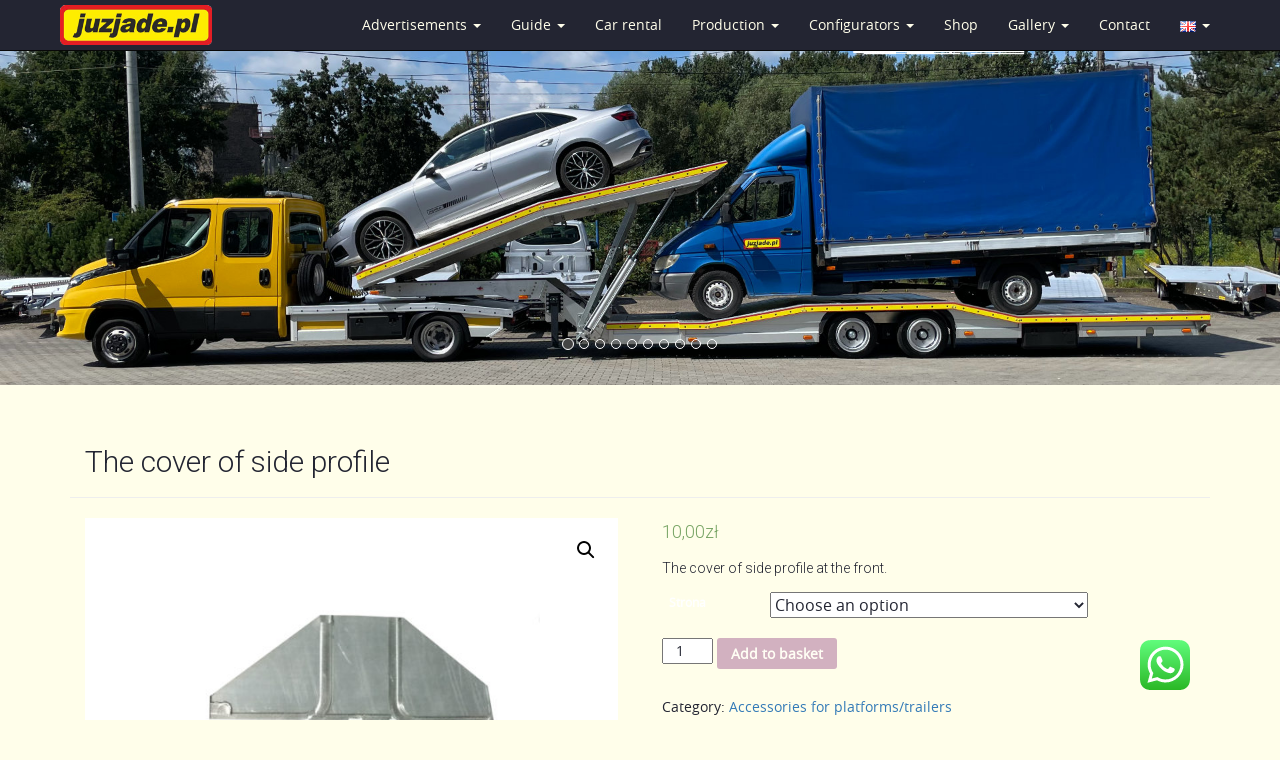

--- FILE ---
content_type: text/html; charset=UTF-8
request_url: https://www.wypozyczalnia-autolawet.pl/en/produkt/the-cover-of-side-profile/
body_size: 19141
content:
<!-- Templatka wyglądu pojedyczego wpisu na blogu-->

<style>
@media (max-width: 991px) {
img {
    max-width: 80%;
    height: auto;
}

}

</style>



<!--Pobranie nagłówka-->

<!-- Templatka wyglądu nagłówka-->

<!DOCTYPE html>
<html>
  <head>
<meta charset="utf-8">
<meta name="viewport" content="width=device-width, initial-scale=1.0">
<meta name="Keywords" content="najazdy aluminiowe, najazd aluminiowy, stacja diagnostyczna, przyczepy aluminiowe, przyczepa aluminiowa, naczepa, naczepa aluminiowa, naczepy aluminiowe, przyczepa, naczepy, zabudowy aluminiowe, zabudowa aluminiowa, zabudowy aluminiowe autolawet, zabudowa aluminiowa autolawet, zabudowy aluminiowe lawet, zabudowa aluminiowa lawet, pomoc drogowa, wypożyczalnia autolawet, przyczep, laweta, samochodów, busów, samochody dostawcze plandeki, meblowozy, pojazd specjalny, pomoc drogowa, holowanie, przewóz pojazdów, transport wózków widłowych, podnośników, wózek widłowy, lohra, zestaw na 3 samochody, autolaweta z przyczepą, asistance, assistance, ADAC, abschlep, abschlepdienst, rent a car, vermeitung, warsztat samochodowy, mechanik, naprawa samochodów, diagnostyka, elektromechanika, auto naprawa, blacharstwo, lakiernictwo, vw t4, vw t5,Specjalizacja vw audi seat skoda, grupa vag, silniki, skrzynie biegów, uszkodzone turbo, uszkodzone sprzęgło, głowica, produkcja najazdów, zabudowy, autonadwozia, skrzynia ladunkowa produkcja, dołożenie osi, dodatkowa oś, nadwozie autolawety, rama, pneumatyczne zawieszenie, poduszki pneumatyczne, Rybnik, Żory, Racibórz, Knurów, Jastrzębie, Wodzisław, Katowice, Śląsk, Gliwice, Radlin "/> 
<meta name="Description" content="wypozyczalnia autolawet, mechanika, diagnostyka, warsztat, autopomoc, auto pomoc, zabudowa autolawet, autolawety, podnośnik, holowanie, przewóz, zabudowy aluminiowe, spedycja, stacja diagnostyczna"/>

<meta name="robots" content="index,follow" />
<meta name="Language" content="pl">
<meta name="Distribution" content="Global">
<meta name="Robots" content="index,follow">
<meta name="Revisit-after" content="1 days">	

    <title>juzjade.pl - pomoc drogowa rybnik, wypożyczalnia autolawet rybnik, zabudowy aluminiowe, najazdy aluminiowe, autopomoc, przyczepy, lawety, warsztat,
	wypożyczalnia samochodów używanych, dostawczych, samochody dostawcze, pomoc drogowa, holowanie, transport, warsztat samochodowy,
	diagnostyka, autonaprawa, samochód zastępczy Rybnik, Żory, Racibórz, Knurów, Jastrzębie, Wodzisław, Katowice, Śląsk, Gliwice</title>

    <meta name='robots' content='max-image-preview:large' />
<link rel="alternate" href="https://www.wypozyczalnia-autolawet.pl/pl/produkt/zaslepka-profila-bocznego/" hreflang="pl" />
<link rel="alternate" href="https://www.wypozyczalnia-autolawet.pl/de/produkt/stecker-profilseite/" hreflang="de" />
<link rel="alternate" href="https://www.wypozyczalnia-autolawet.pl/en/produkt/the-cover-of-side-profile/" hreflang="en" />
<link rel='dns-prefetch' href='//maxcdn.bootstrapcdn.com' />
<link rel='dns-prefetch' href='//cdnjs.cloudflare.com' />
<link rel='dns-prefetch' href='//s.w.org' />
		<!-- This site uses the Google Analytics by MonsterInsights plugin v8.10.0 - Using Analytics tracking - https://www.monsterinsights.com/ -->
							<script
				src="//www.googletagmanager.com/gtag/js?id=UA-28716773-1"  data-cfasync="false" data-wpfc-render="false" type="text/javascript" async></script>
			<script data-cfasync="false" data-wpfc-render="false" type="text/javascript">
				var mi_version = '8.10.0';
				var mi_track_user = true;
				var mi_no_track_reason = '';
				
								var disableStrs = [
															'ga-disable-UA-28716773-1',
									];

				/* Function to detect opted out users */
				function __gtagTrackerIsOptedOut() {
					for (var index = 0; index < disableStrs.length; index++) {
						if (document.cookie.indexOf(disableStrs[index] + '=true') > -1) {
							return true;
						}
					}

					return false;
				}

				/* Disable tracking if the opt-out cookie exists. */
				if (__gtagTrackerIsOptedOut()) {
					for (var index = 0; index < disableStrs.length; index++) {
						window[disableStrs[index]] = true;
					}
				}

				/* Opt-out function */
				function __gtagTrackerOptout() {
					for (var index = 0; index < disableStrs.length; index++) {
						document.cookie = disableStrs[index] + '=true; expires=Thu, 31 Dec 2099 23:59:59 UTC; path=/';
						window[disableStrs[index]] = true;
					}
				}

				if ('undefined' === typeof gaOptout) {
					function gaOptout() {
						__gtagTrackerOptout();
					}
				}
								window.dataLayer = window.dataLayer || [];

				window.MonsterInsightsDualTracker = {
					helpers: {},
					trackers: {},
				};
				if (mi_track_user) {
					function __gtagDataLayer() {
						dataLayer.push(arguments);
					}

					function __gtagTracker(type, name, parameters) {
						if (!parameters) {
							parameters = {};
						}

						if (parameters.send_to) {
							__gtagDataLayer.apply(null, arguments);
							return;
						}

						if (type === 'event') {
							
														parameters.send_to = monsterinsights_frontend.ua;
							__gtagDataLayer(type, name, parameters);
													} else {
							__gtagDataLayer.apply(null, arguments);
						}
					}

					__gtagTracker('js', new Date());
					__gtagTracker('set', {
						'developer_id.dZGIzZG': true,
											});
															__gtagTracker('config', 'UA-28716773-1', {"forceSSL":"true","anonymize_ip":"true"} );
										window.gtag = __gtagTracker;										(function () {
						/* https://developers.google.com/analytics/devguides/collection/analyticsjs/ */
						/* ga and __gaTracker compatibility shim. */
						var noopfn = function () {
							return null;
						};
						var newtracker = function () {
							return new Tracker();
						};
						var Tracker = function () {
							return null;
						};
						var p = Tracker.prototype;
						p.get = noopfn;
						p.set = noopfn;
						p.send = function () {
							var args = Array.prototype.slice.call(arguments);
							args.unshift('send');
							__gaTracker.apply(null, args);
						};
						var __gaTracker = function () {
							var len = arguments.length;
							if (len === 0) {
								return;
							}
							var f = arguments[len - 1];
							if (typeof f !== 'object' || f === null || typeof f.hitCallback !== 'function') {
								if ('send' === arguments[0]) {
									var hitConverted, hitObject = false, action;
									if ('event' === arguments[1]) {
										if ('undefined' !== typeof arguments[3]) {
											hitObject = {
												'eventAction': arguments[3],
												'eventCategory': arguments[2],
												'eventLabel': arguments[4],
												'value': arguments[5] ? arguments[5] : 1,
											}
										}
									}
									if ('pageview' === arguments[1]) {
										if ('undefined' !== typeof arguments[2]) {
											hitObject = {
												'eventAction': 'page_view',
												'page_path': arguments[2],
											}
										}
									}
									if (typeof arguments[2] === 'object') {
										hitObject = arguments[2];
									}
									if (typeof arguments[5] === 'object') {
										Object.assign(hitObject, arguments[5]);
									}
									if ('undefined' !== typeof arguments[1].hitType) {
										hitObject = arguments[1];
										if ('pageview' === hitObject.hitType) {
											hitObject.eventAction = 'page_view';
										}
									}
									if (hitObject) {
										action = 'timing' === arguments[1].hitType ? 'timing_complete' : hitObject.eventAction;
										hitConverted = mapArgs(hitObject);
										__gtagTracker('event', action, hitConverted);
									}
								}
								return;
							}

							function mapArgs(args) {
								var arg, hit = {};
								var gaMap = {
									'eventCategory': 'event_category',
									'eventAction': 'event_action',
									'eventLabel': 'event_label',
									'eventValue': 'event_value',
									'nonInteraction': 'non_interaction',
									'timingCategory': 'event_category',
									'timingVar': 'name',
									'timingValue': 'value',
									'timingLabel': 'event_label',
									'page': 'page_path',
									'location': 'page_location',
									'title': 'page_title',
								};
								for (arg in args) {
																		if (!(!args.hasOwnProperty(arg) || !gaMap.hasOwnProperty(arg))) {
										hit[gaMap[arg]] = args[arg];
									} else {
										hit[arg] = args[arg];
									}
								}
								return hit;
							}

							try {
								f.hitCallback();
							} catch (ex) {
							}
						};
						__gaTracker.create = newtracker;
						__gaTracker.getByName = newtracker;
						__gaTracker.getAll = function () {
							return [];
						};
						__gaTracker.remove = noopfn;
						__gaTracker.loaded = true;
						window['__gaTracker'] = __gaTracker;
					})();
									} else {
										console.log("");
					(function () {
						function __gtagTracker() {
							return null;
						}

						window['__gtagTracker'] = __gtagTracker;
						window['gtag'] = __gtagTracker;
					})();
									}
			</script>
				<!-- / Google Analytics by MonsterInsights -->
		<script type="text/javascript">
window._wpemojiSettings = {"baseUrl":"https:\/\/s.w.org\/images\/core\/emoji\/14.0.0\/72x72\/","ext":".png","svgUrl":"https:\/\/s.w.org\/images\/core\/emoji\/14.0.0\/svg\/","svgExt":".svg","source":{"concatemoji":"https:\/\/www.wypozyczalnia-autolawet.pl\/wp-includes\/js\/wp-emoji-release.min.js?ver=6.0.11"}};
/*! This file is auto-generated */
!function(e,a,t){var n,r,o,i=a.createElement("canvas"),p=i.getContext&&i.getContext("2d");function s(e,t){var a=String.fromCharCode,e=(p.clearRect(0,0,i.width,i.height),p.fillText(a.apply(this,e),0,0),i.toDataURL());return p.clearRect(0,0,i.width,i.height),p.fillText(a.apply(this,t),0,0),e===i.toDataURL()}function c(e){var t=a.createElement("script");t.src=e,t.defer=t.type="text/javascript",a.getElementsByTagName("head")[0].appendChild(t)}for(o=Array("flag","emoji"),t.supports={everything:!0,everythingExceptFlag:!0},r=0;r<o.length;r++)t.supports[o[r]]=function(e){if(!p||!p.fillText)return!1;switch(p.textBaseline="top",p.font="600 32px Arial",e){case"flag":return s([127987,65039,8205,9895,65039],[127987,65039,8203,9895,65039])?!1:!s([55356,56826,55356,56819],[55356,56826,8203,55356,56819])&&!s([55356,57332,56128,56423,56128,56418,56128,56421,56128,56430,56128,56423,56128,56447],[55356,57332,8203,56128,56423,8203,56128,56418,8203,56128,56421,8203,56128,56430,8203,56128,56423,8203,56128,56447]);case"emoji":return!s([129777,127995,8205,129778,127999],[129777,127995,8203,129778,127999])}return!1}(o[r]),t.supports.everything=t.supports.everything&&t.supports[o[r]],"flag"!==o[r]&&(t.supports.everythingExceptFlag=t.supports.everythingExceptFlag&&t.supports[o[r]]);t.supports.everythingExceptFlag=t.supports.everythingExceptFlag&&!t.supports.flag,t.DOMReady=!1,t.readyCallback=function(){t.DOMReady=!0},t.supports.everything||(n=function(){t.readyCallback()},a.addEventListener?(a.addEventListener("DOMContentLoaded",n,!1),e.addEventListener("load",n,!1)):(e.attachEvent("onload",n),a.attachEvent("onreadystatechange",function(){"complete"===a.readyState&&t.readyCallback()})),(e=t.source||{}).concatemoji?c(e.concatemoji):e.wpemoji&&e.twemoji&&(c(e.twemoji),c(e.wpemoji)))}(window,document,window._wpemojiSettings);
</script>
<style type="text/css">
img.wp-smiley,
img.emoji {
	display: inline !important;
	border: none !important;
	box-shadow: none !important;
	height: 1em !important;
	width: 1em !important;
	margin: 0 0.07em !important;
	vertical-align: -0.1em !important;
	background: none !important;
	padding: 0 !important;
}
</style>
	<link rel='stylesheet' id='woocommerce-multi-currency-css'  href='https://www.wypozyczalnia-autolawet.pl/wp-content/plugins/woocommerce-multi-currency/css/woocommerce-multi-currency.min.css?ver=2.1.22' type='text/css' media='all' />
<style id='woocommerce-multi-currency-inline-css' type='text/css'>
.woocommerce-multi-currency .wmc-list-currencies .wmc-currency.wmc-active,.woocommerce-multi-currency .wmc-list-currencies .wmc-currency:hover {background: #f78080 !important;}
		.woocommerce-multi-currency .wmc-list-currencies .wmc-currency,.woocommerce-multi-currency .wmc-title, .woocommerce-multi-currency.wmc-price-switcher a {background: #212121 !important;}
		.woocommerce-multi-currency .wmc-title, .woocommerce-multi-currency .wmc-list-currencies .wmc-currency span,.woocommerce-multi-currency .wmc-list-currencies .wmc-currency a,.woocommerce-multi-currency.wmc-price-switcher a {color: #ffffff !important;}.woocommerce-multi-currency.wmc-shortcode .wmc-currency{background-color:#ffffff;color:#212121}.woocommerce-multi-currency.wmc-shortcode .wmc-current-currency{background-color:#ffffff;color:#212121}.woocommerce-multi-currency.wmc-shortcode.vertical-currency-symbols-circle .wmc-currency-wrapper:hover .wmc-sub-currency {animation: height_slide 100ms;}@keyframes height_slide {0% {height: 0;} 100% {height: 100%;} }
</style>
<link rel='stylesheet' id='wp-block-library-css'  href='https://www.wypozyczalnia-autolawet.pl/wp-includes/css/dist/block-library/style.min.css?ver=6.0.11' type='text/css' media='all' />
<link rel='stylesheet' id='wc-blocks-vendors-style-css'  href='https://www.wypozyczalnia-autolawet.pl/wp-content/plugins/woocommerce/packages/woocommerce-blocks/build/wc-blocks-vendors-style.css?ver=7.4.3' type='text/css' media='all' />
<link rel='stylesheet' id='wc-blocks-style-css'  href='https://www.wypozyczalnia-autolawet.pl/wp-content/plugins/woocommerce/packages/woocommerce-blocks/build/wc-blocks-style.css?ver=7.4.3' type='text/css' media='all' />
<style id='global-styles-inline-css' type='text/css'>
body{--wp--preset--color--black: #000000;--wp--preset--color--cyan-bluish-gray: #abb8c3;--wp--preset--color--white: #ffffff;--wp--preset--color--pale-pink: #f78da7;--wp--preset--color--vivid-red: #cf2e2e;--wp--preset--color--luminous-vivid-orange: #ff6900;--wp--preset--color--luminous-vivid-amber: #fcb900;--wp--preset--color--light-green-cyan: #7bdcb5;--wp--preset--color--vivid-green-cyan: #00d084;--wp--preset--color--pale-cyan-blue: #8ed1fc;--wp--preset--color--vivid-cyan-blue: #0693e3;--wp--preset--color--vivid-purple: #9b51e0;--wp--preset--gradient--vivid-cyan-blue-to-vivid-purple: linear-gradient(135deg,rgba(6,147,227,1) 0%,rgb(155,81,224) 100%);--wp--preset--gradient--light-green-cyan-to-vivid-green-cyan: linear-gradient(135deg,rgb(122,220,180) 0%,rgb(0,208,130) 100%);--wp--preset--gradient--luminous-vivid-amber-to-luminous-vivid-orange: linear-gradient(135deg,rgba(252,185,0,1) 0%,rgba(255,105,0,1) 100%);--wp--preset--gradient--luminous-vivid-orange-to-vivid-red: linear-gradient(135deg,rgba(255,105,0,1) 0%,rgb(207,46,46) 100%);--wp--preset--gradient--very-light-gray-to-cyan-bluish-gray: linear-gradient(135deg,rgb(238,238,238) 0%,rgb(169,184,195) 100%);--wp--preset--gradient--cool-to-warm-spectrum: linear-gradient(135deg,rgb(74,234,220) 0%,rgb(151,120,209) 20%,rgb(207,42,186) 40%,rgb(238,44,130) 60%,rgb(251,105,98) 80%,rgb(254,248,76) 100%);--wp--preset--gradient--blush-light-purple: linear-gradient(135deg,rgb(255,206,236) 0%,rgb(152,150,240) 100%);--wp--preset--gradient--blush-bordeaux: linear-gradient(135deg,rgb(254,205,165) 0%,rgb(254,45,45) 50%,rgb(107,0,62) 100%);--wp--preset--gradient--luminous-dusk: linear-gradient(135deg,rgb(255,203,112) 0%,rgb(199,81,192) 50%,rgb(65,88,208) 100%);--wp--preset--gradient--pale-ocean: linear-gradient(135deg,rgb(255,245,203) 0%,rgb(182,227,212) 50%,rgb(51,167,181) 100%);--wp--preset--gradient--electric-grass: linear-gradient(135deg,rgb(202,248,128) 0%,rgb(113,206,126) 100%);--wp--preset--gradient--midnight: linear-gradient(135deg,rgb(2,3,129) 0%,rgb(40,116,252) 100%);--wp--preset--duotone--dark-grayscale: url('#wp-duotone-dark-grayscale');--wp--preset--duotone--grayscale: url('#wp-duotone-grayscale');--wp--preset--duotone--purple-yellow: url('#wp-duotone-purple-yellow');--wp--preset--duotone--blue-red: url('#wp-duotone-blue-red');--wp--preset--duotone--midnight: url('#wp-duotone-midnight');--wp--preset--duotone--magenta-yellow: url('#wp-duotone-magenta-yellow');--wp--preset--duotone--purple-green: url('#wp-duotone-purple-green');--wp--preset--duotone--blue-orange: url('#wp-duotone-blue-orange');--wp--preset--font-size--small: 13px;--wp--preset--font-size--medium: 20px;--wp--preset--font-size--large: 36px;--wp--preset--font-size--x-large: 42px;}.has-black-color{color: var(--wp--preset--color--black) !important;}.has-cyan-bluish-gray-color{color: var(--wp--preset--color--cyan-bluish-gray) !important;}.has-white-color{color: var(--wp--preset--color--white) !important;}.has-pale-pink-color{color: var(--wp--preset--color--pale-pink) !important;}.has-vivid-red-color{color: var(--wp--preset--color--vivid-red) !important;}.has-luminous-vivid-orange-color{color: var(--wp--preset--color--luminous-vivid-orange) !important;}.has-luminous-vivid-amber-color{color: var(--wp--preset--color--luminous-vivid-amber) !important;}.has-light-green-cyan-color{color: var(--wp--preset--color--light-green-cyan) !important;}.has-vivid-green-cyan-color{color: var(--wp--preset--color--vivid-green-cyan) !important;}.has-pale-cyan-blue-color{color: var(--wp--preset--color--pale-cyan-blue) !important;}.has-vivid-cyan-blue-color{color: var(--wp--preset--color--vivid-cyan-blue) !important;}.has-vivid-purple-color{color: var(--wp--preset--color--vivid-purple) !important;}.has-black-background-color{background-color: var(--wp--preset--color--black) !important;}.has-cyan-bluish-gray-background-color{background-color: var(--wp--preset--color--cyan-bluish-gray) !important;}.has-white-background-color{background-color: var(--wp--preset--color--white) !important;}.has-pale-pink-background-color{background-color: var(--wp--preset--color--pale-pink) !important;}.has-vivid-red-background-color{background-color: var(--wp--preset--color--vivid-red) !important;}.has-luminous-vivid-orange-background-color{background-color: var(--wp--preset--color--luminous-vivid-orange) !important;}.has-luminous-vivid-amber-background-color{background-color: var(--wp--preset--color--luminous-vivid-amber) !important;}.has-light-green-cyan-background-color{background-color: var(--wp--preset--color--light-green-cyan) !important;}.has-vivid-green-cyan-background-color{background-color: var(--wp--preset--color--vivid-green-cyan) !important;}.has-pale-cyan-blue-background-color{background-color: var(--wp--preset--color--pale-cyan-blue) !important;}.has-vivid-cyan-blue-background-color{background-color: var(--wp--preset--color--vivid-cyan-blue) !important;}.has-vivid-purple-background-color{background-color: var(--wp--preset--color--vivid-purple) !important;}.has-black-border-color{border-color: var(--wp--preset--color--black) !important;}.has-cyan-bluish-gray-border-color{border-color: var(--wp--preset--color--cyan-bluish-gray) !important;}.has-white-border-color{border-color: var(--wp--preset--color--white) !important;}.has-pale-pink-border-color{border-color: var(--wp--preset--color--pale-pink) !important;}.has-vivid-red-border-color{border-color: var(--wp--preset--color--vivid-red) !important;}.has-luminous-vivid-orange-border-color{border-color: var(--wp--preset--color--luminous-vivid-orange) !important;}.has-luminous-vivid-amber-border-color{border-color: var(--wp--preset--color--luminous-vivid-amber) !important;}.has-light-green-cyan-border-color{border-color: var(--wp--preset--color--light-green-cyan) !important;}.has-vivid-green-cyan-border-color{border-color: var(--wp--preset--color--vivid-green-cyan) !important;}.has-pale-cyan-blue-border-color{border-color: var(--wp--preset--color--pale-cyan-blue) !important;}.has-vivid-cyan-blue-border-color{border-color: var(--wp--preset--color--vivid-cyan-blue) !important;}.has-vivid-purple-border-color{border-color: var(--wp--preset--color--vivid-purple) !important;}.has-vivid-cyan-blue-to-vivid-purple-gradient-background{background: var(--wp--preset--gradient--vivid-cyan-blue-to-vivid-purple) !important;}.has-light-green-cyan-to-vivid-green-cyan-gradient-background{background: var(--wp--preset--gradient--light-green-cyan-to-vivid-green-cyan) !important;}.has-luminous-vivid-amber-to-luminous-vivid-orange-gradient-background{background: var(--wp--preset--gradient--luminous-vivid-amber-to-luminous-vivid-orange) !important;}.has-luminous-vivid-orange-to-vivid-red-gradient-background{background: var(--wp--preset--gradient--luminous-vivid-orange-to-vivid-red) !important;}.has-very-light-gray-to-cyan-bluish-gray-gradient-background{background: var(--wp--preset--gradient--very-light-gray-to-cyan-bluish-gray) !important;}.has-cool-to-warm-spectrum-gradient-background{background: var(--wp--preset--gradient--cool-to-warm-spectrum) !important;}.has-blush-light-purple-gradient-background{background: var(--wp--preset--gradient--blush-light-purple) !important;}.has-blush-bordeaux-gradient-background{background: var(--wp--preset--gradient--blush-bordeaux) !important;}.has-luminous-dusk-gradient-background{background: var(--wp--preset--gradient--luminous-dusk) !important;}.has-pale-ocean-gradient-background{background: var(--wp--preset--gradient--pale-ocean) !important;}.has-electric-grass-gradient-background{background: var(--wp--preset--gradient--electric-grass) !important;}.has-midnight-gradient-background{background: var(--wp--preset--gradient--midnight) !important;}.has-small-font-size{font-size: var(--wp--preset--font-size--small) !important;}.has-medium-font-size{font-size: var(--wp--preset--font-size--medium) !important;}.has-large-font-size{font-size: var(--wp--preset--font-size--large) !important;}.has-x-large-font-size{font-size: var(--wp--preset--font-size--x-large) !important;}
</style>
<link rel='stylesheet' id='document-gallery-css'  href='https://www.wypozyczalnia-autolawet.pl/wp-content/plugins/document-gallery/assets/css/style.min.css?ver=4.4.3' type='text/css' media='all' />
<link rel='stylesheet' id='bwg_fonts-css'  href='https://www.wypozyczalnia-autolawet.pl/wp-content/plugins/photo-gallery/css/bwg-fonts/fonts.css?ver=0.0.1' type='text/css' media='all' />
<link rel='stylesheet' id='sumoselect-css'  href='https://www.wypozyczalnia-autolawet.pl/wp-content/plugins/photo-gallery/css/sumoselect.min.css?ver=3.3.24' type='text/css' media='all' />
<link rel='stylesheet' id='mCustomScrollbar-css'  href='https://www.wypozyczalnia-autolawet.pl/wp-content/plugins/photo-gallery/css/jquery.mCustomScrollbar.min.css?ver=3.1.5' type='text/css' media='all' />
<link rel='stylesheet' id='bwg_frontend-css'  href='https://www.wypozyczalnia-autolawet.pl/wp-content/plugins/photo-gallery/css/styles.min.css?ver=1.6.6' type='text/css' media='all' />
<link rel='stylesheet' id='photoswipe-css'  href='https://www.wypozyczalnia-autolawet.pl/wp-content/plugins/woocommerce/assets/css/photoswipe/photoswipe.min.css?ver=6.5.1' type='text/css' media='all' />
<link rel='stylesheet' id='photoswipe-default-skin-css'  href='https://www.wypozyczalnia-autolawet.pl/wp-content/plugins/woocommerce/assets/css/photoswipe/default-skin/default-skin.min.css?ver=6.5.1' type='text/css' media='all' />
<link rel='stylesheet' id='woocommerce-layout-css'  href='https://www.wypozyczalnia-autolawet.pl/wp-content/plugins/woocommerce/assets/css/woocommerce-layout.css?ver=6.5.1' type='text/css' media='all' />
<link rel='stylesheet' id='woocommerce-smallscreen-css'  href='https://www.wypozyczalnia-autolawet.pl/wp-content/plugins/woocommerce/assets/css/woocommerce-smallscreen.css?ver=6.5.1' type='text/css' media='only screen and (max-width: 768px)' />
<link rel='stylesheet' id='woocommerce-general-css'  href='https://www.wypozyczalnia-autolawet.pl/wp-content/plugins/woocommerce/assets/css/woocommerce.css?ver=6.5.1' type='text/css' media='all' />
<style id='woocommerce-inline-inline-css' type='text/css'>
.woocommerce form .form-row .required { visibility: visible; }
</style>
<link rel='stylesheet' id='dgwt-wcas-style-css'  href='https://www.wypozyczalnia-autolawet.pl/wp-content/plugins/ajax-search-for-woocommerce/assets/css/style.min.css?ver=1.18.1' type='text/css' media='all' />
<link rel='stylesheet' id='bootstrap-styles-css'  href='https://maxcdn.bootstrapcdn.com/bootstrap/3.3.7/css/bootstrap.min.css?ver=6.0.11' type='text/css' media='all' />
<link rel='stylesheet' id='font-awesome-css'  href='https://maxcdn.bootstrapcdn.com/font-awesome/4.7.0/css/font-awesome.min.css?ver=6.0.11' type='text/css' media='all' />
<link rel='stylesheet' id='bootstrap-social-css'  href='https://cdnjs.cloudflare.com/ajax/libs/bootstrap-social/5.1.1/bootstrap-social.min.css?ver=6.0.11' type='text/css' media='all' />
<link rel='stylesheet' id='main-styles-css'  href='https://www.wypozyczalnia-autolawet.pl/wp-content/themes/wordpress-juzjade/style.css?ver=6.0.11' type='text/css' media='all' />
<link rel='stylesheet' id='main-styles2-css'  href='https://www.wypozyczalnia-autolawet.pl/wp-content/themes/wordpress-juzjade/assets/animate.css?ver=6.0.11' type='text/css' media='all' />
<link rel='stylesheet' id='face-css'  href='https://www.wypozyczalnia-autolawet.pl/wp-content/themes/wordpress-juzjade/assets/face.css?ver=6.0.11' type='text/css' media='all' />
<link rel='stylesheet' id='lightbox-css-css'  href='https://www.wypozyczalnia-autolawet.pl/wp-content/themes/wordpress-juzjade/dist/css/lightbox.css?ver=6.0.11' type='text/css' media='all' />
<link rel='stylesheet' id='slb_core-css'  href='https://www.wypozyczalnia-autolawet.pl/wp-content/plugins/simple-lightbox/client/css/app.css?ver=2.8.1' type='text/css' media='all' />
<style type="text/css">.document-gallery .document-icon img {
    width: 150px;
    max-width: 100%;
    border: none;
    margin: 0 auto;
}</style>
		<script type="text/javascript">
			ajaxurl = typeof(ajaxurl) !== 'string' ? 'https://www.wypozyczalnia-autolawet.pl/wp-admin/admin-ajax.php' : ajaxurl;
		</script>
		<script type='text/javascript' src='https://www.wypozyczalnia-autolawet.pl/wp-includes/js/jquery/jquery.min.js?ver=3.6.0' id='jquery-core-js'></script>
<script type='text/javascript' src='https://www.wypozyczalnia-autolawet.pl/wp-includes/js/jquery/jquery-migrate.min.js?ver=3.3.2' id='jquery-migrate-js'></script>
<script type='text/javascript' id='woocommerce-multi-currency-js-extra'>
/* <![CDATA[ */
var wooMultiCurrencyParams = {"enableCacheCompatible":"0","ajaxUrl":"https:\/\/www.wypozyczalnia-autolawet.pl\/wp-admin\/admin-ajax.php","switchByJS":"0"};
/* ]]> */
</script>
<script type='text/javascript' src='https://www.wypozyczalnia-autolawet.pl/wp-content/plugins/woocommerce-multi-currency/js/woocommerce-multi-currency.min.js?ver=2.1.22' id='woocommerce-multi-currency-js'></script>
<script type='text/javascript' src='https://www.wypozyczalnia-autolawet.pl/wp-content/plugins/google-analytics-for-wordpress/assets/js/frontend-gtag.min.js?ver=8.10.0' id='monsterinsights-frontend-script-js'></script>
<script data-cfasync="false" data-wpfc-render="false" type="text/javascript" id='monsterinsights-frontend-script-js-extra'>/* <![CDATA[ */
var monsterinsights_frontend = {"js_events_tracking":"true","download_extensions":"doc,pdf,ppt,zip,xls,docx,pptx,xlsx","inbound_paths":"[]","home_url":"https:\/\/www.wypozyczalnia-autolawet.pl","hash_tracking":"false","ua":"UA-28716773-1","v4_id":""};/* ]]> */
</script>
<script type='text/javascript' src='https://www.wypozyczalnia-autolawet.pl/wp-content/plugins/photo-gallery/js/jquery.sumoselect.min.js?ver=3.3.24' id='sumoselect-js'></script>
<script type='text/javascript' src='https://www.wypozyczalnia-autolawet.pl/wp-content/plugins/photo-gallery/js/jquery.mobile.min.js?ver=1.4.5' id='jquery-mobile-js'></script>
<script type='text/javascript' src='https://www.wypozyczalnia-autolawet.pl/wp-content/plugins/photo-gallery/js/jquery.mCustomScrollbar.concat.min.js?ver=3.1.5' id='mCustomScrollbar-js'></script>
<script type='text/javascript' src='https://www.wypozyczalnia-autolawet.pl/wp-content/plugins/photo-gallery/js/jquery.fullscreen.min.js?ver=0.6.0' id='jquery-fullscreen-js'></script>
<script type='text/javascript' id='bwg_frontend-js-extra'>
/* <![CDATA[ */
var bwg_objectsL10n = {"bwg_field_required":"field is required.","bwg_mail_validation":"This is not a valid email address.","bwg_search_result":"There are no images matching your search.","bwg_select_tag":"Select Tag","bwg_order_by":"Order By","bwg_search":"Search","bwg_show_ecommerce":"Show Ecommerce","bwg_hide_ecommerce":"Hide Ecommerce","bwg_show_comments":"Show Comments","bwg_hide_comments":"Hide Comments","bwg_restore":"Restore","bwg_maximize":"Maximize","bwg_fullscreen":"Fullscreen","bwg_exit_fullscreen":"Exit Fullscreen","bwg_search_tag":"SEARCH...","bwg_tag_no_match":"No tags found","bwg_all_tags_selected":"All tags selected","bwg_tags_selected":"tags selected","play":"Play","pause":"Pause","is_pro":"","bwg_play":"Play","bwg_pause":"Pause","bwg_hide_info":"Hide info","bwg_show_info":"Show info","bwg_hide_rating":"Hide rating","bwg_show_rating":"Show rating","ok":"Ok","cancel":"Cancel","select_all":"Select all","lazy_load":"0","lazy_loader":"https:\/\/www.wypozyczalnia-autolawet.pl\/wp-content\/plugins\/photo-gallery\/images\/ajax_loader.png","front_ajax":"0","bwg_tag_see_all":"see all tags","bwg_tag_see_less":"see less tags"};
/* ]]> */
</script>
<script type='text/javascript' src='https://www.wypozyczalnia-autolawet.pl/wp-content/plugins/photo-gallery/js/scripts.min.js?ver=1.6.6' id='bwg_frontend-js'></script>
<script type='text/javascript' src='https://www.wypozyczalnia-autolawet.pl/wp-content/themes/wordpress-juzjade/galleria/galleria-1.5.7.min.js?ver=1.5.7' id='galleria157-min-js'></script>
<script type='text/javascript' src='https://www.wypozyczalnia-autolawet.pl/wp-content/themes/wordpress-juzjade/galleria/themes/classic/galleria.classic.js?ver=20120206' id='galeria-classic-js'></script>
<link rel="https://api.w.org/" href="https://www.wypozyczalnia-autolawet.pl/wp-json/" /><link rel="alternate" type="application/json" href="https://www.wypozyczalnia-autolawet.pl/wp-json/wp/v2/product/6236" /><link rel="EditURI" type="application/rsd+xml" title="RSD" href="https://www.wypozyczalnia-autolawet.pl/xmlrpc.php?rsd" />
<link rel="wlwmanifest" type="application/wlwmanifest+xml" href="https://www.wypozyczalnia-autolawet.pl/wp-includes/wlwmanifest.xml" /> 
<meta name="generator" content="WordPress 6.0.11" />
<meta name="generator" content="WooCommerce 6.5.1" />
<link rel="canonical" href="https://www.wypozyczalnia-autolawet.pl/en/produkt/the-cover-of-side-profile/" />
<link rel='shortlink' href='https://www.wypozyczalnia-autolawet.pl/?p=6236' />
<link rel="alternate" type="application/json+oembed" href="https://www.wypozyczalnia-autolawet.pl/wp-json/oembed/1.0/embed?url=https%3A%2F%2Fwww.wypozyczalnia-autolawet.pl%2Fen%2Fprodukt%2Fthe-cover-of-side-profile%2F" />
<link rel="alternate" type="text/xml+oembed" href="https://www.wypozyczalnia-autolawet.pl/wp-json/oembed/1.0/embed?url=https%3A%2F%2Fwww.wypozyczalnia-autolawet.pl%2Fen%2Fprodukt%2Fthe-cover-of-side-profile%2F&#038;format=xml" />
	<link rel="preconnect" href="https://fonts.googleapis.com">
	<link rel="preconnect" href="https://fonts.gstatic.com">
	<link href='https://fonts.googleapis.com/css2?display=swap&family=Roboto:wght@300' rel='stylesheet'><style>.dgwt-wcas-ico-magnifier,.dgwt-wcas-ico-magnifier-handler{max-width:20px}.dgwt-wcas-search-wrapp{max-width:600px}</style>	<noscript><style>.woocommerce-product-gallery{ opacity: 1 !important; }</style></noscript>
	<style type="text/css">.recentcomments a{display:inline !important;padding:0 !important;margin:0 !important;}</style><link rel="icon" href="https://www.wypozyczalnia-autolawet.pl/wp-content/uploads/2021/04/cropped-favicon-96x96.4f5546cc-32x32.png" sizes="32x32" />
<link rel="icon" href="https://www.wypozyczalnia-autolawet.pl/wp-content/uploads/2021/04/cropped-favicon-96x96.4f5546cc-192x192.png" sizes="192x192" />
<link rel="apple-touch-icon" href="https://www.wypozyczalnia-autolawet.pl/wp-content/uploads/2021/04/cropped-favicon-96x96.4f5546cc-180x180.png" />
<meta name="msapplication-TileImage" content="https://www.wypozyczalnia-autolawet.pl/wp-content/uploads/2021/04/cropped-favicon-96x96.4f5546cc-270x270.png" />
	<style id="egf-frontend-styles" type="text/css">
		p {font-family: 'Roboto', sans-serif;font-style: normal;font-weight: 300;} h1 {font-family: 'Roboto', sans-serif;font-style: normal;font-weight: 300;} h2 {font-family: 'Roboto', sans-serif;font-style: normal;font-weight: 300;} h3 {font-family: 'Roboto', sans-serif;font-style: normal;font-weight: 300;} h4 {font-family: 'Roboto', sans-serif;font-style: normal;font-weight: 300;} h5 {font-family: 'Roboto', sans-serif;font-style: normal;font-weight: 300;} h6 {font-family: 'Roboto', sans-serif;font-style: normal;font-weight: 300;} 	</style>
	  </head>
  <body>
  
  <!-- Load Facebook SDK for JavaScript -->
      <div id="fb-root"></div>
      <script>
        window.fbAsyncInit = function() {
          FB.init({
            xfbml            : true,
            version          : 'v7.0'
          });
        };

        (function(d, s, id) {
        var js, fjs = d.getElementsByTagName(s)[0];
        if (d.getElementById(id)) return;
        js = d.createElement(s); js.id = id;
        js.src = 'https://connect.facebook.net/pl_PL/sdk/xfbml.customerchat.js';
        fjs.parentNode.insertBefore(js, fjs);
      }(document, 'script', 'facebook-jssdk'));</script>

      <!-- Your Chat Plugin code -->
      <div class="fb-customerchat"
        attribution=setup_tool
        page_id="592596107464000"
  logged_in_greeting="Witam, jak mogę pomóc?"
  logged_out_greeting="Witam, jak mogę pomóc?"
  greeting_dialog_display="hide">
      </div>
  
  
    <!-- header: main-nav -->
      <header>
        <div class="container">
          <div class="row">
            <div class="col-md-12">
		      <nav class="navbar navbar-default navbar-fixed-top navbar-inverse" role="navigation">
                <div class="container">
                  <!-- Brand and toggle get grouped for better mobile display -->
                  <div class="navbar-header">
                    <button type="button" class="navbar-toggle" data-toggle="collapse" data-target=".navbar-ex1-collapse">
                      <span class="sr-only">Nawigacja strony</span>
                      <span class="icon-bar"></span>
                      <span class="icon-bar"></span>
                      <span class="icon-bar"></span>
                    </button>
                    <a class="navbar-brand" href="https://www.wypozyczalnia-autolawet.pl/en/home-page"><img src="https://www.wypozyczalnia-autolawet.pl/wp-content/themes/wordpress-juzjade/img/juzjadelogo.png" alt="Logo"></a>
                  </div>
                  <!-- Collect the nav links, forms, and other content for toggling -->
                  <div class="collapse navbar-collapse navbar-ex1-collapse">
                    <div class="menu-menu-w-naglowku-eng-container"><ul id="menu-menu-w-naglowku-eng" class="nav navbar-nav navbar-right"><li id="menu-item-910" class="menu-item menu-item-type-post_type menu-item-object-page menu-item-has-children dropdown menu-item-910"><a href="https://www.wypozyczalnia-autolawet.pl/en/advertisements/" class="dropdown-toggle" data-toggle="dropdown">Advertisements <b class="caret"></b></a>
<ul class="dropdown-menu depth_0">
	<li id="menu-item-4293" class="menu-item menu-item-type-post_type menu-item-object-page menu-item-4293"><a href="https://www.wypozyczalnia-autolawet.pl/en/advertisements/">Advertisements juzjade.pl</a></li>
</ul>
</li>
<li id="menu-item-4516" class="menu-item menu-item-type-custom menu-item-object-custom menu-item-has-children dropdown menu-item-4516"><a class="dropdown-toggle" data-toggle="dropdown">Guide <b class="caret"></b></a>
<ul class="dropdown-menu depth_0">
	<li id="menu-item-4515" class="menu-item menu-item-type-post_type menu-item-object-page menu-item-4515"><a href="https://www.wypozyczalnia-autolawet.pl/en/manuals/">Manuals</a></li>
	<li id="menu-item-4514" class="menu-item menu-item-type-post_type menu-item-object-page menu-item-4514"><a href="https://www.wypozyczalnia-autolawet.pl/en/warranty/">Warranty</a></li>
</ul>
</li>
<li id="menu-item-8525" class="menu-item menu-item-type-post_type menu-item-object-page menu-item-8525"><a href="https://www.wypozyczalnia-autolawet.pl/pl/wypozyczalnia/">Car rental</a></li>
<li id="menu-item-734" class="menu-item menu-item-type-custom menu-item-object-custom menu-item-has-children dropdown menu-item-734"><a href="http://#" class="dropdown-toggle" data-toggle="dropdown">Production <b class="caret"></b></a>
<ul class="dropdown-menu depth_0">
	<li id="menu-item-727" class="menu-item menu-item-type-post_type menu-item-object-page menu-item-727"><a href="https://www.wypozyczalnia-autolawet.pl/en/platforms-and-trailers/">Platforms and trailers</a></li>
	<li id="menu-item-732" class="menu-item menu-item-type-post_type menu-item-object-page menu-item-732"><a href="https://www.wypozyczalnia-autolawet.pl/en/semi-trailers/">Semi-trailers</a></li>
	<li id="menu-item-731" class="menu-item menu-item-type-post_type menu-item-object-page menu-item-731"><a href="https://www.wypozyczalnia-autolawet.pl/en/reconstructions/">Reconstructions</a></li>
	<li id="menu-item-824" class="menu-item menu-item-type-post_type menu-item-object-page menu-item-824"><a href="https://www.wypozyczalnia-autolawet.pl/en/certifications/">Certifications</a></li>
	<li id="menu-item-8352" class="menu-item menu-item-type-post_type menu-item-object-page menu-item-8352"><a href="https://www.wypozyczalnia-autolawet.pl/pl/vdi2700/">VDI 2700</a></li>
</ul>
</li>
<li id="menu-item-739" class="menu-item menu-item-type-custom menu-item-object-custom menu-item-has-children dropdown menu-item-739"><a href="http://#" class="dropdown-toggle" data-toggle="dropdown">Configurators <b class="caret"></b></a>
<ul class="dropdown-menu depth_0">
	<li id="menu-item-737" class="menu-item menu-item-type-post_type menu-item-object-page menu-item-737"><a href="https://www.wypozyczalnia-autolawet.pl/en/platform-configurator/">Standard platform</a></li>
	<li id="menu-item-8721" class="menu-item menu-item-type-post_type menu-item-object-page menu-item-8721"><a href="https://www.wypozyczalnia-autolawet.pl/en/toyota-configurator/">Toyota configurator</a></li>
	<li id="menu-item-1010" class="menu-item menu-item-type-post_type menu-item-object-page menu-item-1010"><a href="https://www.wypozyczalnia-autolawet.pl/en/volkswagen-configurator/">Rebuild of VW T5/T6/T6.1</a></li>
	<li id="menu-item-2840" class="menu-item menu-item-type-post_type menu-item-object-page menu-item-2840"><a href="https://www.wypozyczalnia-autolawet.pl/en/master-configurator/">Rebuild of Renault Master</a></li>
	<li id="menu-item-7428" class="menu-item menu-item-type-post_type menu-item-object-page menu-item-7428"><a href="https://www.wypozyczalnia-autolawet.pl/en/master-configurator/">Rebuild of Volkswagen Crafter</a></li>
	<li id="menu-item-7429" class="menu-item menu-item-type-post_type menu-item-object-page menu-item-7429"><a href="https://www.wypozyczalnia-autolawet.pl/en/master-configurator/">Rebuild of Mercedes Sprinter</a></li>
	<li id="menu-item-738" class="menu-item menu-item-type-post_type menu-item-object-page menu-item-738"><a href="https://www.wypozyczalnia-autolawet.pl/en/trailer-configurator/">Trailer</a></li>
	<li id="menu-item-888" class="menu-item menu-item-type-post_type menu-item-object-page menu-item-888"><a href="https://www.wypozyczalnia-autolawet.pl/en/semi-trailer-configurator/">Semi-trailer</a></li>
</ul>
</li>
<li id="menu-item-730" class="menu-item menu-item-type-post_type menu-item-object-page current_page_parent menu-item-730"><a href="https://www.wypozyczalnia-autolawet.pl/en/shop-2/">Shop</a></li>
<li id="menu-item-736" class="menu-item menu-item-type-custom menu-item-object-custom menu-item-has-children dropdown menu-item-736"><a href="http://#" class="dropdown-toggle" data-toggle="dropdown">Gallery <b class="caret"></b></a>
<ul class="dropdown-menu depth_0">
	<li id="menu-item-735" class="menu-item menu-item-type-post_type menu-item-object-page menu-item-735"><a href="https://www.wypozyczalnia-autolawet.pl/en/gallery/">Photo and video gallery</a></li>
	<li id="menu-item-726" class="menu-item menu-item-type-post_type menu-item-object-page menu-item-726"><a href="https://www.wypozyczalnia-autolawet.pl/en/thematic-gallery/">Thematic gallery</a></li>
</ul>
</li>
<li id="menu-item-733" class="menu-item menu-item-type-post_type menu-item-object-page menu-item-733"><a href="https://www.wypozyczalnia-autolawet.pl/en/contact/">Contact</a></li>
<li id="menu-item-725" class="pll-parent-menu-item menu-item menu-item-type-custom menu-item-object-custom current-menu-parent menu-item-has-children dropdown menu-item-725"><a href="#pll_switcher" class="dropdown-toggle" data-toggle="dropdown"><img src="[data-uri]" alt="English" width="16" height="11" style="width: 16px; height: 11px;" /> <b class="caret"></b></a>
<ul class="dropdown-menu depth_0">
	<li id="menu-item-725-pl" class="lang-item lang-item-11 lang-item-pl lang-item-first menu-item menu-item-type-custom menu-item-object-custom menu-item-725-pl"><a href="https://www.wypozyczalnia-autolawet.pl/pl/produkt/zaslepka-profila-bocznego/"><img src="[data-uri]" alt="Polski" width="16" height="11" style="width: 16px; height: 11px;" /></a></li>
	<li id="menu-item-725-de" class="lang-item lang-item-21 lang-item-de menu-item menu-item-type-custom menu-item-object-custom menu-item-725-de"><a href="https://www.wypozyczalnia-autolawet.pl/de/produkt/stecker-profilseite/"><img src="[data-uri]" alt="Deutsch" width="16" height="11" style="width: 16px; height: 11px;" /></a></li>
	<li id="menu-item-725-en" class="lang-item lang-item-14 lang-item-en current-lang menu-item menu-item-type-custom menu-item-object-custom menu-item-725-en"><a href="https://www.wypozyczalnia-autolawet.pl/en/produkt/the-cover-of-side-profile/"><img src="[data-uri]" alt="English" width="16" height="11" style="width: 16px; height: 11px;" /></a></li>
</ul>
</li>
</ul></div>                  </div><!-- /.navbar-collapse -->
                </div><!-- end container fluid -->
              </nav> <!-- end navbar -->
            </div>
          </div>
        </div>
      </header>
      <div class="container-fluid">
	<div class="row mar-top-50">
			<div id="carousel-example-generic" class="carousel slide carousel-fade" data-ride="carousel">
				<ol class="carousel-indicators">
				  <li data-target="#carousel-example-generic" data-slide-to="0" class="active"></li>
				  <li data-target="#carousel-example-generic" data-slide-to="1"></li>
				  <li data-target="#carousel-example-generic" data-slide-to="2"></li>
				  <li data-target="#carousel-example-generic" data-slide-to="3"></li>
				  <li data-target="#carousel-example-generic" data-slide-to="4"></li>
				  <li data-target="#carousel-example-generic" data-slide-to="5"></li>
				  <li data-target="#carousel-example-generic" data-slide-to="6"></li>
				  <li data-target="#carousel-example-generic" data-slide-to="7"></li>				  				 
				  <li data-target="#carousel-example-generic" data-slide-to="8"></li>				  				  
				  <li data-target="#carousel-example-generic" data-slide-to="9"></li>				  				  
				  <!--li data-target="#carousel-example-generic" data-slide-to="10"></li-->
				</ol>								
				<div class="carousel-inner">	
					<div class="item active">					  
						<img src="https://www.wypozyczalnia-autolawet.pl/wp-content/themes/wordpress-juzjade/img/baner/baner_naczepa3.jpg" alt="Naczepa aluminiowa juzjade" class="img-responsive" style="width: 100%;" >						
					</div>
					<div class="item">					  
						<img src="https://www.wypozyczalnia-autolawet.pl/wp-content/themes/wordpress-juzjade/img/baner/baner_vwkabina1.jpg" alt="VW Kabina" class="img-responsive" style="width: 100%;" >						
					</div>					
					<div class="item">					  
						<img src="https://www.wypozyczalnia-autolawet.pl/wp-content/themes/wordpress-juzjade/img/baner/baner_iveco1.jpg" alt="Iveco Daily" class="img-responsive" style="width: 100%;" >						
					</div>																				
					<div class="item">					  
						<img src="https://www.wypozyczalnia-autolawet.pl/wp-content/themes/wordpress-juzjade/img/baner/baner_iveco2.jpg" alt="Iveco Daily" class="img-responsive" style="width: 100%;" >					
					</div>	
					<div class="item">					  
						<img src="https://www.wypozyczalnia-autolawet.pl/wp-content/themes/wordpress-juzjade/img/baner/baner_przyczepa1.jpg" alt="przyczepa juzjade" class="img-responsive" style="width: 100%;" >			
					</div>					
					<div class="item">					  
						<img src="https://www.wypozyczalnia-autolawet.pl/wp-content/themes/wordpress-juzjade/img/baner/baner_homologacja1.jpg" alt="homologacja COC" class="img-responsive" style="width: 100%;" >			
					</div>	
					<div class="item">					  
						<img src="https://www.wypozyczalnia-autolawet.pl/wp-content/themes/wordpress-juzjade/img/baner/baner_master_alu1.jpg" alt="Renault Master" class="img-responsive" style="width: 100%;" >			
					</div>																				
					<!--div class="item">					  
						<img src="https://www.wypozyczalnia-autolawet.pl/wp-content/themes/wordpress-juzjade/img/baner/baner_naczepa1.jpg" alt="naczepa juzjade" class="img-responsive" style="width: 100%;" >					
					</div-->										
					<div class="item">					  
						<img src="https://www.wypozyczalnia-autolawet.pl/wp-content/themes/wordpress-juzjade/img/baner/baner_man1.jpg" alt="MAN TGE" class="img-responsive" style="width: 100%;" >					
					</div>										
					<div class="item">					  
						<img src="https://www.wypozyczalnia-autolawet.pl/wp-content/themes/wordpress-juzjade/img/baner/baner_man2.jpg" alt="MAN TGE" class="img-responsive" style="width: 100%;" >					
					</div>										
					<div class="item">					  
						<img src="https://www.wypozyczalnia-autolawet.pl/wp-content/themes/wordpress-juzjade/img/baner/baner7.jpg" alt="OSKP" class="img-responsive" style="width: 100%;" >					
					</div>					
			</div>
          <!--img src="https://www.wypozyczalnia-autolawet.pl/wp-content/themes/wordpress-juzjade/img/testbaner1.jpg" alt="Obrazek nagłówka" class="img-responsive center-block" width: 100% -->
      </div>
   </div>
<!-- end of header -->


<div class="container">
  <div class="row mar-bot-50">
    <div class="col-md-12">
     
      <!--Pobranie treści pojedynczego wpisu-->
              
        <div class="page-header col-md-12">
          <!--Wyświetlenie tytułu oraz autora pojedynczego wpisu-->
          <h2>The cover of side profile </h2>
        </div>
      
        
        <div class="col-md-12">
          <!--Wyświetlenie miniaturki wpisu-->
                    <!--Wyświetlenie treści pojedynczego wpisu-->
          <div class="woocommerce">			<div class="single-product" data-product-page-preselected-id="0">
				<div class="woocommerce-notices-wrapper"></div><div id="product-6236" class="product type-product post-6236 status-publish first instock product_cat-accessories-for-platforms-trailers has-post-thumbnail shipping-taxable purchasable product-type-variable">

	<div class="woocommerce-product-gallery woocommerce-product-gallery--with-images woocommerce-product-gallery--columns-4 images" data-columns="4" style="opacity: 0; transition: opacity .25s ease-in-out;">
	<figure class="woocommerce-product-gallery__wrapper">
		<div data-thumb="https://www.wypozyczalnia-autolawet.pl/wp-content/uploads/2021/03/zaslepka-profila-bocznego-100x100.jpg" data-thumb-alt="" class="woocommerce-product-gallery__image"><a href="https://www.wypozyczalnia-autolawet.pl/wp-content/uploads/2021/03/zaslepka-profila-bocznego.jpg" data-slb-active="1" data-slb-asset="1015580268" data-slb-internal="0" data-slb-group="6236"><img width="600" height="538" src="https://www.wypozyczalnia-autolawet.pl/wp-content/uploads/2021/03/zaslepka-profila-bocznego-600x538.jpg" class="wp-post-image" alt="" loading="lazy" title="" data-caption="" data-src="https://www.wypozyczalnia-autolawet.pl/wp-content/uploads/2021/03/zaslepka-profila-bocznego.jpg" data-large_image="https://www.wypozyczalnia-autolawet.pl/wp-content/uploads/2021/03/zaslepka-profila-bocznego.jpg" data-large_image_width="2083" data-large_image_height="1869" srcset="https://www.wypozyczalnia-autolawet.pl/wp-content/uploads/2021/03/zaslepka-profila-bocznego-600x538.jpg 600w, https://www.wypozyczalnia-autolawet.pl/wp-content/uploads/2021/03/zaslepka-profila-bocznego-64x57.jpg 64w, https://www.wypozyczalnia-autolawet.pl/wp-content/uploads/2021/03/zaslepka-profila-bocznego-300x269.jpg 300w, https://www.wypozyczalnia-autolawet.pl/wp-content/uploads/2021/03/zaslepka-profila-bocznego-1024x919.jpg 1024w, https://www.wypozyczalnia-autolawet.pl/wp-content/uploads/2021/03/zaslepka-profila-bocznego-768x689.jpg 768w, https://www.wypozyczalnia-autolawet.pl/wp-content/uploads/2021/03/zaslepka-profila-bocznego-1536x1378.jpg 1536w, https://www.wypozyczalnia-autolawet.pl/wp-content/uploads/2021/03/zaslepka-profila-bocznego-2048x1838.jpg 2048w" sizes="(max-width: 600px) 100vw, 600px" /></a></div>	</figure>
</div>

	<div class="summary entry-summary">
		<p class="price"><span class="woocommerce-Price-amount amount">10,00<span class="woocommerce-Price-currencySymbol">&#122;&#322;</span></span></p>
<div class="woocommerce-product-details__short-description">
	<p>The cover of side profile at the front.</p>
</div>

<form class="variations_form cart" action="" method="post" enctype='multipart/form-data' data-product_id="6236" data-product_variations="[{&quot;attributes&quot;:{&quot;attribute_strona&quot;:&quot;right&quot;},&quot;availability_html&quot;:&quot;&quot;,&quot;backorders_allowed&quot;:false,&quot;dimensions&quot;:{&quot;length&quot;:&quot;&quot;,&quot;width&quot;:&quot;&quot;,&quot;height&quot;:&quot;&quot;},&quot;dimensions_html&quot;:&quot;N\/A&quot;,&quot;display_price&quot;:10,&quot;display_regular_price&quot;:10,&quot;image&quot;:{&quot;title&quot;:&quot;&quot;,&quot;caption&quot;:&quot;&quot;,&quot;url&quot;:&quot;https:\/\/www.wypozyczalnia-autolawet.pl\/wp-content\/uploads\/2021\/03\/zaslepka-profila-bocznego-P-1.jpg&quot;,&quot;alt&quot;:&quot;&quot;,&quot;src&quot;:&quot;https:\/\/www.wypozyczalnia-autolawet.pl\/wp-content\/uploads\/2021\/03\/zaslepka-profila-bocznego-P-1-600x538.jpg&quot;,&quot;srcset&quot;:&quot;https:\/\/www.wypozyczalnia-autolawet.pl\/wp-content\/uploads\/2021\/03\/zaslepka-profila-bocznego-P-1-600x538.jpg 600w, https:\/\/www.wypozyczalnia-autolawet.pl\/wp-content\/uploads\/2021\/03\/zaslepka-profila-bocznego-P-1-64x57.jpg 64w, https:\/\/www.wypozyczalnia-autolawet.pl\/wp-content\/uploads\/2021\/03\/zaslepka-profila-bocznego-P-1-300x269.jpg 300w, https:\/\/www.wypozyczalnia-autolawet.pl\/wp-content\/uploads\/2021\/03\/zaslepka-profila-bocznego-P-1-1024x919.jpg 1024w, https:\/\/www.wypozyczalnia-autolawet.pl\/wp-content\/uploads\/2021\/03\/zaslepka-profila-bocznego-P-1-768x689.jpg 768w, https:\/\/www.wypozyczalnia-autolawet.pl\/wp-content\/uploads\/2021\/03\/zaslepka-profila-bocznego-P-1-1536x1378.jpg 1536w, https:\/\/www.wypozyczalnia-autolawet.pl\/wp-content\/uploads\/2021\/03\/zaslepka-profila-bocznego-P-1-2048x1838.jpg 2048w&quot;,&quot;sizes&quot;:&quot;(max-width: 600px) 100vw, 600px&quot;,&quot;full_src&quot;:&quot;https:\/\/www.wypozyczalnia-autolawet.pl\/wp-content\/uploads\/2021\/03\/zaslepka-profila-bocznego-P-1.jpg&quot;,&quot;full_src_w&quot;:2083,&quot;full_src_h&quot;:1869,&quot;gallery_thumbnail_src&quot;:&quot;https:\/\/www.wypozyczalnia-autolawet.pl\/wp-content\/uploads\/2021\/03\/zaslepka-profila-bocznego-P-1-100x100.jpg&quot;,&quot;gallery_thumbnail_src_w&quot;:100,&quot;gallery_thumbnail_src_h&quot;:100,&quot;thumb_src&quot;:&quot;https:\/\/www.wypozyczalnia-autolawet.pl\/wp-content\/uploads\/2021\/03\/zaslepka-profila-bocznego-P-1-300x300.jpg&quot;,&quot;thumb_src_w&quot;:300,&quot;thumb_src_h&quot;:300,&quot;src_w&quot;:600,&quot;src_h&quot;:538},&quot;image_id&quot;:6240,&quot;is_downloadable&quot;:false,&quot;is_in_stock&quot;:true,&quot;is_purchasable&quot;:true,&quot;is_sold_individually&quot;:&quot;no&quot;,&quot;is_virtual&quot;:false,&quot;max_qty&quot;:&quot;&quot;,&quot;min_qty&quot;:1,&quot;price_html&quot;:&quot;&quot;,&quot;sku&quot;:&quot;&quot;,&quot;variation_description&quot;:&quot;&quot;,&quot;variation_id&quot;:6237,&quot;variation_is_active&quot;:true,&quot;variation_is_visible&quot;:true,&quot;weight&quot;:&quot;0.06&quot;,&quot;weight_html&quot;:&quot;0.06 kg&quot;},{&quot;attributes&quot;:{&quot;attribute_strona&quot;:&quot;left&quot;},&quot;availability_html&quot;:&quot;&quot;,&quot;backorders_allowed&quot;:false,&quot;dimensions&quot;:{&quot;length&quot;:&quot;&quot;,&quot;width&quot;:&quot;&quot;,&quot;height&quot;:&quot;&quot;},&quot;dimensions_html&quot;:&quot;N\/A&quot;,&quot;display_price&quot;:10,&quot;display_regular_price&quot;:10,&quot;image&quot;:{&quot;title&quot;:&quot;&quot;,&quot;caption&quot;:&quot;&quot;,&quot;url&quot;:&quot;https:\/\/www.wypozyczalnia-autolawet.pl\/wp-content\/uploads\/2021\/03\/zaslepka-profila-bocznego-L-1.jpg&quot;,&quot;alt&quot;:&quot;&quot;,&quot;src&quot;:&quot;https:\/\/www.wypozyczalnia-autolawet.pl\/wp-content\/uploads\/2021\/03\/zaslepka-profila-bocznego-L-1-600x538.jpg&quot;,&quot;srcset&quot;:&quot;https:\/\/www.wypozyczalnia-autolawet.pl\/wp-content\/uploads\/2021\/03\/zaslepka-profila-bocznego-L-1-600x538.jpg 600w, https:\/\/www.wypozyczalnia-autolawet.pl\/wp-content\/uploads\/2021\/03\/zaslepka-profila-bocznego-L-1-64x57.jpg 64w, https:\/\/www.wypozyczalnia-autolawet.pl\/wp-content\/uploads\/2021\/03\/zaslepka-profila-bocznego-L-1-300x269.jpg 300w, https:\/\/www.wypozyczalnia-autolawet.pl\/wp-content\/uploads\/2021\/03\/zaslepka-profila-bocznego-L-1-1024x919.jpg 1024w, https:\/\/www.wypozyczalnia-autolawet.pl\/wp-content\/uploads\/2021\/03\/zaslepka-profila-bocznego-L-1-768x689.jpg 768w, https:\/\/www.wypozyczalnia-autolawet.pl\/wp-content\/uploads\/2021\/03\/zaslepka-profila-bocznego-L-1-1536x1378.jpg 1536w, https:\/\/www.wypozyczalnia-autolawet.pl\/wp-content\/uploads\/2021\/03\/zaslepka-profila-bocznego-L-1-2048x1838.jpg 2048w&quot;,&quot;sizes&quot;:&quot;(max-width: 600px) 100vw, 600px&quot;,&quot;full_src&quot;:&quot;https:\/\/www.wypozyczalnia-autolawet.pl\/wp-content\/uploads\/2021\/03\/zaslepka-profila-bocznego-L-1.jpg&quot;,&quot;full_src_w&quot;:2083,&quot;full_src_h&quot;:1869,&quot;gallery_thumbnail_src&quot;:&quot;https:\/\/www.wypozyczalnia-autolawet.pl\/wp-content\/uploads\/2021\/03\/zaslepka-profila-bocznego-L-1-100x100.jpg&quot;,&quot;gallery_thumbnail_src_w&quot;:100,&quot;gallery_thumbnail_src_h&quot;:100,&quot;thumb_src&quot;:&quot;https:\/\/www.wypozyczalnia-autolawet.pl\/wp-content\/uploads\/2021\/03\/zaslepka-profila-bocznego-L-1-300x300.jpg&quot;,&quot;thumb_src_w&quot;:300,&quot;thumb_src_h&quot;:300,&quot;src_w&quot;:600,&quot;src_h&quot;:538},&quot;image_id&quot;:6239,&quot;is_downloadable&quot;:false,&quot;is_in_stock&quot;:true,&quot;is_purchasable&quot;:true,&quot;is_sold_individually&quot;:&quot;no&quot;,&quot;is_virtual&quot;:false,&quot;max_qty&quot;:&quot;&quot;,&quot;min_qty&quot;:1,&quot;price_html&quot;:&quot;&quot;,&quot;sku&quot;:&quot;&quot;,&quot;variation_description&quot;:&quot;&quot;,&quot;variation_id&quot;:6238,&quot;variation_is_active&quot;:true,&quot;variation_is_visible&quot;:true,&quot;weight&quot;:&quot;0.06&quot;,&quot;weight_html&quot;:&quot;0.06 kg&quot;}]">
	
			<table class="variations" cellspacing="0">
			<tbody>
									<tr>
						<th class="label"><label for="strona">Strona</label></th>
						<td class="value">
							<select id="strona" class="" name="attribute_strona" data-attribute_name="attribute_strona" data-show_option_none="yes"><option value="">Choose an option</option><option value="right" >right</option><option value="left" >left</option></select><a class="reset_variations" href="#">Clear</a>						</td>
					</tr>
							</tbody>
		</table>
		
		<div class="single_variation_wrap">
			<div class="woocommerce-variation single_variation"></div><div class="woocommerce-variation-add-to-cart variations_button">
	
		<div class="quantity">
				<label class="screen-reader-text" for="quantity_696eef9e4e302">The cover of side profile quantity</label>
		<input
			type="number"
			id="quantity_696eef9e4e302"
			class="input-text qty text"
			step="1"
			min="1"
			max=""
			name="quantity"
			value="1"
			title="Qty"
			size="4"
			placeholder=""
			inputmode="numeric"
			autocomplete="off"
		/>
			</div>
	
	<button type="submit" class="single_add_to_cart_button button alt">Add to basket</button>

	
	<input type="hidden" name="add-to-cart" value="6236" />
	<input type="hidden" name="product_id" value="6236" />
	<input type="hidden" name="variation_id" class="variation_id" value="0" />
</div>
		</div>
	
	</form>

<div class="product_meta">

	
	
	<span class="posted_in">Category: <a href="https://www.wypozyczalnia-autolawet.pl/en/kategoria-produktu/accessories-for-platforms-trailers/" rel="tag">Accessories for platforms/trailers</a></span>
	
	
</div>
	</div>

	
	<div class="woocommerce-tabs wc-tabs-wrapper">
		<ul class="tabs wc-tabs" role="tablist">
							<li class="additional_information_tab" id="tab-title-additional_information" role="tab" aria-controls="tab-additional_information">
					<a href="#tab-additional_information">
						Additional information					</a>
				</li>
					</ul>
					<div class="woocommerce-Tabs-panel woocommerce-Tabs-panel--additional_information panel entry-content wc-tab" id="tab-additional_information" role="tabpanel" aria-labelledby="tab-title-additional_information">
				
	<h2>Additional information</h2>

<table class="woocommerce-product-attributes shop_attributes">
			<tr class="woocommerce-product-attributes-item woocommerce-product-attributes-item--weight">
			<th class="woocommerce-product-attributes-item__label">Weight</th>
			<td class="woocommerce-product-attributes-item__value">N/A</td>
		</tr>
	</table>
			</div>
		
			</div>


	<section class="related products">

					<h2>Related products</h2>
				
		<ul class="products columns-4">

			
					<li class="product type-product post-5952 status-publish first instock product_cat-accessories-for-platforms-trailers has-post-thumbnail shipping-taxable purchasable product-type-variable">
	<a href="https://www.wypozyczalnia-autolawet.pl/en/produkt/toolbox/" class="woocommerce-LoopProduct-link woocommerce-loop-product__link"><img width="300" height="300" src="https://www.wypozyczalnia-autolawet.pl/wp-content/uploads/2021/02/114dae5d-2b0e-4437-b7ab-d8e6526879f4-45-300x300.jpg" class="attachment-woocommerce_thumbnail size-woocommerce_thumbnail" alt="" loading="lazy" srcset="https://www.wypozyczalnia-autolawet.pl/wp-content/uploads/2021/02/114dae5d-2b0e-4437-b7ab-d8e6526879f4-45-300x300.jpg 300w, https://www.wypozyczalnia-autolawet.pl/wp-content/uploads/2021/02/114dae5d-2b0e-4437-b7ab-d8e6526879f4-45-100x100.jpg 100w, https://www.wypozyczalnia-autolawet.pl/wp-content/uploads/2021/02/114dae5d-2b0e-4437-b7ab-d8e6526879f4-45-150x150.jpg 150w" sizes="(max-width: 300px) 100vw, 300px" /><h2 class="woocommerce-loop-product__title">Toolbox</h2>
	<span class="price"><span class="woocommerce-Price-amount amount">147,00<span class="woocommerce-Price-currencySymbol">&#122;&#322;</span></span> &ndash; <span class="woocommerce-Price-amount amount">274,00<span class="woocommerce-Price-currencySymbol">&#122;&#322;</span></span></span>
</a><a href="https://www.wypozyczalnia-autolawet.pl/en/produkt/toolbox/" data-quantity="1" class="button product_type_variable add_to_cart_button" data-product_id="5952" data-product_sku="" aria-label="Select options for &ldquo;Toolbox&rdquo;" rel="nofollow">Select options</a></li>

			
					<li class="product type-product post-6194 status-publish instock product_cat-accessories-for-platforms-trailers has-post-thumbnail shipping-taxable purchasable product-type-variable">
	<a href="https://www.wypozyczalnia-autolawet.pl/en/produkt/fixing-the-toolbox/" class="woocommerce-LoopProduct-link woocommerce-loop-product__link"><img width="300" height="300" src="https://www.wypozyczalnia-autolawet.pl/wp-content/uploads/2021/02/zdjecie-glowne-300x300.jpg" class="attachment-woocommerce_thumbnail size-woocommerce_thumbnail" alt="" loading="lazy" srcset="https://www.wypozyczalnia-autolawet.pl/wp-content/uploads/2021/02/zdjecie-glowne-300x300.jpg 300w, https://www.wypozyczalnia-autolawet.pl/wp-content/uploads/2021/02/zdjecie-glowne-100x100.jpg 100w, https://www.wypozyczalnia-autolawet.pl/wp-content/uploads/2021/02/zdjecie-glowne-150x150.jpg 150w" sizes="(max-width: 300px) 100vw, 300px" /><h2 class="woocommerce-loop-product__title">Fixing the toolbox</h2>
	<span class="price"><span class="woocommerce-Price-amount amount">35,00<span class="woocommerce-Price-currencySymbol">&#122;&#322;</span></span> &ndash; <span class="woocommerce-Price-amount amount">40,00<span class="woocommerce-Price-currencySymbol">&#122;&#322;</span></span></span>
</a><a href="https://www.wypozyczalnia-autolawet.pl/en/produkt/fixing-the-toolbox/" data-quantity="1" class="button product_type_variable add_to_cart_button" data-product_id="6194" data-product_sku="" aria-label="Select options for &ldquo;Fixing the toolbox&rdquo;" rel="nofollow">Select options</a></li>

			
					<li class="product type-product post-6039 status-publish instock product_cat-accessories-for-platforms-trailers has-post-thumbnail shipping-taxable purchasable product-type-simple">
	<a href="https://www.wypozyczalnia-autolawet.pl/en/produkt/13-pin-socket/" class="woocommerce-LoopProduct-link woocommerce-loop-product__link"><img width="300" height="300" src="https://www.wypozyczalnia-autolawet.pl/wp-content/uploads/2021/02/gniazdo-13-pin-4-300x300.jpg" class="attachment-woocommerce_thumbnail size-woocommerce_thumbnail" alt="" loading="lazy" srcset="https://www.wypozyczalnia-autolawet.pl/wp-content/uploads/2021/02/gniazdo-13-pin-4-300x300.jpg 300w, https://www.wypozyczalnia-autolawet.pl/wp-content/uploads/2021/02/gniazdo-13-pin-4-100x100.jpg 100w, https://www.wypozyczalnia-autolawet.pl/wp-content/uploads/2021/02/gniazdo-13-pin-4-150x150.jpg 150w" sizes="(max-width: 300px) 100vw, 300px" /><h2 class="woocommerce-loop-product__title">13-pin socket</h2>
	<span class="price"><span class="woocommerce-Price-amount amount">22,00<span class="woocommerce-Price-currencySymbol">&#122;&#322;</span></span></span>
</a><a href="?add-to-cart=6039" data-quantity="1" class="button product_type_simple add_to_cart_button ajax_add_to_cart" data-product_id="6039" data-product_sku="" aria-label="Add &ldquo;13-pin socket&rdquo; to your basket" rel="nofollow">Add to basket</a></li>

			
					<li class="product type-product post-6122 status-publish last instock product_cat-accessories-for-platforms-trailers has-post-thumbnail shipping-taxable purchasable product-type-simple">
	<a href="https://www.wypozyczalnia-autolawet.pl/en/produkt/elastic-chain/" class="woocommerce-LoopProduct-link woocommerce-loop-product__link"><img width="300" height="300" src="https://www.wypozyczalnia-autolawet.pl/wp-content/uploads/2021/02/114dae5d-2b0e-4437-b7ab-d8e6526879f4-22-300x300.jpg" class="attachment-woocommerce_thumbnail size-woocommerce_thumbnail" alt="" loading="lazy" srcset="https://www.wypozyczalnia-autolawet.pl/wp-content/uploads/2021/02/114dae5d-2b0e-4437-b7ab-d8e6526879f4-22-300x300.jpg 300w, https://www.wypozyczalnia-autolawet.pl/wp-content/uploads/2021/02/114dae5d-2b0e-4437-b7ab-d8e6526879f4-22-100x100.jpg 100w, https://www.wypozyczalnia-autolawet.pl/wp-content/uploads/2021/02/114dae5d-2b0e-4437-b7ab-d8e6526879f4-22-150x150.jpg 150w" sizes="(max-width: 300px) 100vw, 300px" /><h2 class="woocommerce-loop-product__title">Elastic chain</h2>
	<span class="price"><span class="woocommerce-Price-amount amount">140,00<span class="woocommerce-Price-currencySymbol">&#122;&#322;</span></span></span>
</a><a href="?add-to-cart=6122" data-quantity="1" class="button product_type_simple add_to_cart_button ajax_add_to_cart" data-product_id="6122" data-product_sku="" aria-label="Add &ldquo;Elastic chain&rdquo; to your basket" rel="nofollow">Add to basket</a></li>

			
		</ul>

	</section>
	</div>

			</div>
			</div>        </div>
        

            <!-- post navigation -->
          </div>
    
	
  </div>
</div>

<!--Pobranie stopki-->
 <!-- Templatka wyglądu stopki-->

  <footer id="footer">
    <div class="container">
      <div class="row">
        <!--Dolne menu strony -->
          <!--<div class="navbar">
          <div class="navbar-inner">
                      </div>
        </div> -->
        
        <!--Treść stopki-->
        <div class="col-md-12">
			<p class="text-muted pull-left">&copy; Copyright juzjade.pl 2025</p>

			<div class="pull-right icon-holder">

			<a href="https://www.facebook.com/najazdy.aluminiowe" target="Facebook"><i id=footka1 class="fa fa-facebook-square" ></i></a>						<a href="https://instagram.com/juzjade.pl/" target="Instagram"><i id=footka3 class="fa fa-instagram" ></i></a>
			<a href="https://www.youtube.com/user/Zabudowa/" target="Youtube"><i id=footka2 class="fa fa-youtube-square" ></i></a>
			</div>
		</div>
	  </div>
    </div>    
  </footer>  
  <!-- Click to Chat - https://holithemes.com/plugins/click-to-chat/  v3.9.6 -->  
            <div class="ht-ctc ht-ctc-chat ctc-analytics ctc_wp_desktop style-2  " id="ht-ctc-chat"  
                style="display: none;  position: fixed; bottom: 30px; right: 90px;"   >
                                <div class="ht_ctc_style ht_ctc_chat_style">
                <div title = 'WhatsApp Chat' style="display: flex; justify-content: center; align-items: center;  " class="ctc-analytics">
    <p class="ctc-analytics ctc_cta ctc_cta_stick ht-ctc-cta " style="padding: 0px 16px; line-height: 1.6; ; background-color: #25D366; color: #ffffff; border-radius:10px; margin:0 10px;  display: none; ">WhatsApp Chat</p>
    <svg style="pointer-events:none; display:block; height:50px; width:50px;" width="50px" height="50px" viewBox="0 0 1024 1024">
    <defs>
    <path id="htwasqicona-chat" d="M1023.941 765.153c0 5.606-.171 17.766-.508 27.159-.824 22.982-2.646 52.639-5.401 66.151-4.141 20.306-10.392 39.472-18.542 55.425-9.643 18.871-21.943 35.775-36.559 50.364-14.584 14.56-31.472 26.812-50.315 36.416-16.036 8.172-35.322 14.426-55.744 18.549-13.378 2.701-42.812 4.488-65.648 5.3-9.402.336-21.564.505-27.15.505l-504.226-.081c-5.607 0-17.765-.172-27.158-.509-22.983-.824-52.639-2.646-66.152-5.4-20.306-4.142-39.473-10.392-55.425-18.542-18.872-9.644-35.775-21.944-50.364-36.56-14.56-14.584-26.812-31.471-36.415-50.314-8.174-16.037-14.428-35.323-18.551-55.744-2.7-13.378-4.487-42.812-5.3-65.649-.334-9.401-.503-21.563-.503-27.148l.08-504.228c0-5.607.171-17.766.508-27.159.825-22.983 2.646-52.639 5.401-66.151 4.141-20.306 10.391-39.473 18.542-55.426C34.154 93.24 46.455 76.336 61.07 61.747c14.584-14.559 31.472-26.812 50.315-36.416 16.037-8.172 35.324-14.426 55.745-18.549 13.377-2.701 42.812-4.488 65.648-5.3 9.402-.335 21.565-.504 27.149-.504l504.227.081c5.608 0 17.766.171 27.159.508 22.983.825 52.638 2.646 66.152 5.401 20.305 4.141 39.472 10.391 55.425 18.542 18.871 9.643 35.774 21.944 50.363 36.559 14.559 14.584 26.812 31.471 36.415 50.315 8.174 16.037 14.428 35.323 18.551 55.744 2.7 13.378 4.486 42.812 5.3 65.649.335 9.402.504 21.564.504 27.15l-.082 504.226z"/>
    </defs>
    <linearGradient id="htwasqiconb-chat" gradientUnits="userSpaceOnUse" x1="512.001" y1=".978" x2="512.001" y2="1025.023">
        <stop offset="0" stop-color="#61fd7d"/>
        <stop offset="1" stop-color="#2bb826"/>
    </linearGradient>
    <use xlink:href="#htwasqicona-chat" overflow="visible" fill="url(#htwasqiconb-chat)"/>
    <g>
        <path fill="#FFF" d="M783.302 243.246c-69.329-69.387-161.529-107.619-259.763-107.658-202.402 0-367.133 164.668-367.214 367.072-.026 64.699 16.883 127.854 49.017 183.522l-52.096 190.229 194.665-51.047c53.636 29.244 114.022 44.656 175.482 44.682h.151c202.382 0 367.128-164.688 367.21-367.094.039-98.087-38.121-190.319-107.452-259.706zM523.544 808.047h-.125c-54.767-.021-108.483-14.729-155.344-42.529l-11.146-6.612-115.517 30.293 30.834-112.592-7.259-11.544c-30.552-48.579-46.688-104.729-46.664-162.379.066-168.229 136.985-305.096 305.339-305.096 81.521.031 158.154 31.811 215.779 89.482s89.342 134.332 89.312 215.859c-.066 168.243-136.984 305.118-305.209 305.118zm167.415-228.515c-9.177-4.591-54.286-26.782-62.697-29.843-8.41-3.062-14.526-4.592-20.645 4.592-6.115 9.182-23.699 29.843-29.053 35.964-5.352 6.122-10.704 6.888-19.879 2.296-9.176-4.591-38.74-14.277-73.786-45.526-27.275-24.319-45.691-54.359-51.043-63.543-5.352-9.183-.569-14.146 4.024-18.72 4.127-4.109 9.175-10.713 13.763-16.069 4.587-5.355 6.117-9.183 9.175-15.304 3.059-6.122 1.529-11.479-.765-16.07-2.293-4.591-20.644-49.739-28.29-68.104-7.447-17.886-15.013-15.466-20.645-15.747-5.346-.266-11.469-.322-17.585-.322s-16.057 2.295-24.467 11.478-32.113 31.374-32.113 76.521c0 45.147 32.877 88.764 37.465 94.885 4.588 6.122 64.699 98.771 156.741 138.502 21.892 9.45 38.982 15.094 52.308 19.322 21.98 6.979 41.982 5.995 57.793 3.634 17.628-2.633 54.284-22.189 61.932-43.615 7.646-21.427 7.646-39.791 5.352-43.617-2.294-3.826-8.41-6.122-17.585-10.714z"/>
    </g>
    </svg></div>                </div>
            </div>
                        <span class="ht_ctc_chat_data" 
                data-no_number=""
                data-settings="{&quot;number&quot;:&quot;48606951545&quot;,&quot;pre_filled&quot;:&quot;&quot;,&quot;dis_m&quot;:&quot;show&quot;,&quot;dis_d&quot;:&quot;show&quot;,&quot;css&quot;:&quot;display: none; cursor: pointer; z-index: 99999999;&quot;,&quot;pos_d&quot;:&quot;position: fixed; bottom: 30px; right: 90px;&quot;,&quot;pos_m&quot;:&quot;position: fixed; bottom: 30px; right: 90px;&quot;,&quot;schedule&quot;:&quot;no&quot;,&quot;se&quot;:&quot;no-show-effects&quot;,&quot;ani&quot;:&quot;no-animations&quot;,&quot;web&quot;:&quot;y&quot;}" 
            ></span>
            <script type="application/ld+json">{"@context":"https:\/\/schema.org\/","@type":"Product","@id":"https:\/\/www.wypozyczalnia-autolawet.pl\/en\/produkt\/the-cover-of-side-profile\/#product","name":"The cover of side profile","url":"https:\/\/www.wypozyczalnia-autolawet.pl\/en\/produkt\/the-cover-of-side-profile\/","description":"The cover of side profile at the front.","image":"https:\/\/www.wypozyczalnia-autolawet.pl\/wp-content\/uploads\/2021\/03\/zaslepka-profila-bocznego.jpg","sku":6236,"offers":[{"@type":"Offer","price":"10.00","priceValidUntil":"2027-12-31","priceSpecification":{"price":"10.00","priceCurrency":"PLN","valueAddedTaxIncluded":"false"},"priceCurrency":"PLN","availability":"http:\/\/schema.org\/InStock","url":"https:\/\/www.wypozyczalnia-autolawet.pl\/en\/produkt\/the-cover-of-side-profile\/","seller":{"@type":"Organization","name":"juzjade","url":"https:\/\/www.wypozyczalnia-autolawet.pl"}}]}</script>
<div class="pswp" tabindex="-1" role="dialog" aria-hidden="true">
	<div class="pswp__bg"></div>
	<div class="pswp__scroll-wrap">
		<div class="pswp__container">
			<div class="pswp__item"></div>
			<div class="pswp__item"></div>
			<div class="pswp__item"></div>
		</div>
		<div class="pswp__ui pswp__ui--hidden">
			<div class="pswp__top-bar">
				<div class="pswp__counter"></div>
				<button class="pswp__button pswp__button--close" aria-label="Close (Esc)"></button>
				<button class="pswp__button pswp__button--share" aria-label="Share"></button>
				<button class="pswp__button pswp__button--fs" aria-label="Toggle fullscreen"></button>
				<button class="pswp__button pswp__button--zoom" aria-label="Zoom in/out"></button>
				<div class="pswp__preloader">
					<div class="pswp__preloader__icn">
						<div class="pswp__preloader__cut">
							<div class="pswp__preloader__donut"></div>
						</div>
					</div>
				</div>
			</div>
			<div class="pswp__share-modal pswp__share-modal--hidden pswp__single-tap">
				<div class="pswp__share-tooltip"></div>
			</div>
			<button class="pswp__button pswp__button--arrow--left" aria-label="Previous (arrow left)"></button>
			<button class="pswp__button pswp__button--arrow--right" aria-label="Next (arrow right)"></button>
			<div class="pswp__caption">
				<div class="pswp__caption__center"></div>
			</div>
		</div>
	</div>
</div>
<script type="text/template" id="tmpl-variation-template">
	<div class="woocommerce-variation-description">{{{ data.variation.variation_description }}}</div>
	<div class="woocommerce-variation-price">{{{ data.variation.price_html }}}</div>
	<div class="woocommerce-variation-availability">{{{ data.variation.availability_html }}}</div>
</script>
<script type="text/template" id="tmpl-unavailable-variation-template">
	<p>Sorry, this product is unavailable. Please choose a different combination.</p>
</script>
<script type='text/javascript' id='ht_ctc_app_js-js-extra'>
/* <![CDATA[ */
var ht_ctc_chat_var = {"number":"48606951545","pre_filled":"","dis_m":"show","dis_d":"show","css":"display: none; cursor: pointer; z-index: 99999999;","pos_d":"position: fixed; bottom: 30px; right: 90px;","pos_m":"position: fixed; bottom: 30px; right: 90px;","schedule":"no","se":"no-show-effects","ani":"no-animations","web":"y"};
/* ]]> */
</script>
<script type='text/javascript' src='https://www.wypozyczalnia-autolawet.pl/wp-content/plugins/click-to-chat-for-whatsapp/new/inc/assets/js/app.js?ver=3.9.6' id='ht_ctc_app_js-js'></script>
<script type='text/javascript' src='https://www.wypozyczalnia-autolawet.pl/wp-content/plugins/document-gallery/assets/js/gallery.min.js?ver=4.4.3' id='document-gallery-js'></script>
<script type='text/javascript' src='https://www.wypozyczalnia-autolawet.pl/wp-content/plugins/woocommerce/assets/js/jquery-blockui/jquery.blockUI.min.js?ver=2.7.0-wc.6.5.1' id='jquery-blockui-js'></script>
<script type='text/javascript' id='wc-add-to-cart-js-extra'>
/* <![CDATA[ */
var wc_add_to_cart_params = {"ajax_url":"\/wp-admin\/admin-ajax.php","wc_ajax_url":"\/en\/?wc-ajax=%%endpoint%%","i18n_view_cart":"View basket","cart_url":"https:\/\/www.wypozyczalnia-autolawet.pl\/en\/cart\/","is_cart":"","cart_redirect_after_add":"no"};
/* ]]> */
</script>
<script type='text/javascript' src='https://www.wypozyczalnia-autolawet.pl/wp-content/plugins/woocommerce/assets/js/frontend/add-to-cart.min.js?ver=6.5.1' id='wc-add-to-cart-js'></script>
<script type='text/javascript' src='https://www.wypozyczalnia-autolawet.pl/wp-content/plugins/woocommerce/assets/js/zoom/jquery.zoom.min.js?ver=1.7.21-wc.6.5.1' id='zoom-js'></script>
<script type='text/javascript' src='https://www.wypozyczalnia-autolawet.pl/wp-content/plugins/woocommerce/assets/js/flexslider/jquery.flexslider.min.js?ver=2.7.2-wc.6.5.1' id='flexslider-js'></script>
<script type='text/javascript' src='https://www.wypozyczalnia-autolawet.pl/wp-content/plugins/woocommerce/assets/js/photoswipe/photoswipe.min.js?ver=4.1.1-wc.6.5.1' id='photoswipe-js'></script>
<script type='text/javascript' src='https://www.wypozyczalnia-autolawet.pl/wp-content/plugins/woocommerce/assets/js/photoswipe/photoswipe-ui-default.min.js?ver=4.1.1-wc.6.5.1' id='photoswipe-ui-default-js'></script>
<script type='text/javascript' id='wc-single-product-js-extra'>
/* <![CDATA[ */
var wc_single_product_params = {"i18n_required_rating_text":"Please select a rating","review_rating_required":"no","flexslider":{"rtl":false,"animation":"slide","smoothHeight":true,"directionNav":false,"controlNav":"thumbnails","slideshow":false,"animationSpeed":500,"animationLoop":false,"allowOneSlide":false},"zoom_enabled":"1","zoom_options":[],"photoswipe_enabled":"1","photoswipe_options":{"shareEl":false,"closeOnScroll":false,"history":false,"hideAnimationDuration":0,"showAnimationDuration":0},"flexslider_enabled":"1"};
/* ]]> */
</script>
<script type='text/javascript' src='https://www.wypozyczalnia-autolawet.pl/wp-content/plugins/woocommerce/assets/js/frontend/single-product.min.js?ver=6.5.1' id='wc-single-product-js'></script>
<script type='text/javascript' src='https://www.wypozyczalnia-autolawet.pl/wp-content/plugins/woocommerce/assets/js/js-cookie/js.cookie.min.js?ver=2.1.4-wc.6.5.1' id='js-cookie-js'></script>
<script type='text/javascript' id='woocommerce-js-extra'>
/* <![CDATA[ */
var woocommerce_params = {"ajax_url":"\/wp-admin\/admin-ajax.php","wc_ajax_url":"\/en\/?wc-ajax=%%endpoint%%"};
/* ]]> */
</script>
<script type='text/javascript' src='https://www.wypozyczalnia-autolawet.pl/wp-content/plugins/woocommerce/assets/js/frontend/woocommerce.min.js?ver=6.5.1' id='woocommerce-js'></script>
<script type='text/javascript' id='wc-cart-fragments-js-extra'>
/* <![CDATA[ */
var wc_cart_fragments_params = {"ajax_url":"\/wp-admin\/admin-ajax.php","wc_ajax_url":"\/en\/?wc-ajax=%%endpoint%%","cart_hash_key":"wc_cart_hash_9fbda8dcbd5cd265163803c8a406523e","fragment_name":"wc_fragments_9fbda8dcbd5cd265163803c8a406523e","request_timeout":"5000"};
/* ]]> */
</script>
<script type='text/javascript' src='https://www.wypozyczalnia-autolawet.pl/wp-content/plugins/woocommerce/assets/js/frontend/cart-fragments.min.js?ver=6.5.1' id='wc-cart-fragments-js'></script>
<script type='text/javascript' src='https://maxcdn.bootstrapcdn.com/bootstrap/3.3.7/js/bootstrap.min.js?ver=3.2.0' id='bootstrap-js-js'></script>
<script type='text/javascript' src='https://www.wypozyczalnia-autolawet.pl/wp-content/themes/wordpress-juzjade/assets/viewportchecker.js?ver=20120206' id='viewportchecker-js'></script>
<script type='text/javascript' src='https://www.wypozyczalnia-autolawet.pl/wp-content/themes/wordpress-juzjade/assets/lol.js?ver=20120206' id='lol-js'></script>
<script type='text/javascript' src='https://www.wypozyczalnia-autolawet.pl/wp-content/themes/wordpress-juzjade/assets/lol2.js?ver=20120206' id='lol2-js'></script>
<script type='text/javascript' src='https://www.wypozyczalnia-autolawet.pl/wp-content/themes/wordpress-juzjade/assets/lol3.js?ver=20120206' id='lol3-js'></script>
<script type='text/javascript' src='https://www.wypozyczalnia-autolawet.pl/wp-content/themes/wordpress-juzjade/dist/js/lightbox.js?ver=20120206' id='lightbox-js'></script>
<script type='text/javascript' src='https://www.wypozyczalnia-autolawet.pl/wp-content/themes/wordpress-juzjade/assets/shopclasses.js?ver=20120206' id='shopclasses-js'></script>
<script type='text/javascript' src='https://www.wypozyczalnia-autolawet.pl/wp-content/themes/wordpress-juzjade/assets/contact.js?ver=20120206' id='contact-js'></script>
<script type='text/javascript' src='https://www.wypozyczalnia-autolawet.pl/wp-content/themes/wordpress-juzjade/assets/validator.js?ver=20120206' id='validator-js'></script>
<script type='text/javascript' src='https://www.wypozyczalnia-autolawet.pl/wp-content/themes/wordpress-juzjade/galleria/plugins/facebook/galleria.facebook.js?ver=20120206' id='galeria-facebook-js'></script>
<script type='text/javascript' src='https://www.wypozyczalnia-autolawet.pl/wp-includes/js/underscore.min.js?ver=1.13.3' id='underscore-js'></script>
<script type='text/javascript' id='wp-util-js-extra'>
/* <![CDATA[ */
var _wpUtilSettings = {"ajax":{"url":"\/wp-admin\/admin-ajax.php"}};
/* ]]> */
</script>
<script type='text/javascript' src='https://www.wypozyczalnia-autolawet.pl/wp-includes/js/wp-util.min.js?ver=6.0.11' id='wp-util-js'></script>
<script type='text/javascript' id='wc-add-to-cart-variation-js-extra'>
/* <![CDATA[ */
var wc_add_to_cart_variation_params = {"wc_ajax_url":"\/en\/?wc-ajax=%%endpoint%%","i18n_no_matching_variations_text":"Sorry, no products matched your selection. Please choose a different combination.","i18n_make_a_selection_text":"Please select some product options before adding this product to your basket.","i18n_unavailable_text":"Sorry, this product is unavailable. Please choose a different combination."};
/* ]]> */
</script>
<script type='text/javascript' src='https://www.wypozyczalnia-autolawet.pl/wp-content/plugins/woocommerce/assets/js/frontend/add-to-cart-variation.min.js?ver=6.5.1' id='wc-add-to-cart-variation-js'></script>
<script type='text/javascript' src='https://www.wypozyczalnia-autolawet.pl/wp-content/plugins/simple-lightbox/client/js/prod/lib.core.js?ver=2.8.1' id='slb_core-js'></script>
<script type='text/javascript' src='https://www.wypozyczalnia-autolawet.pl/wp-content/plugins/simple-lightbox/client/js/prod/lib.view.js?ver=2.8.1' id='slb_view-js'></script>
<script type='text/javascript' src='https://www.wypozyczalnia-autolawet.pl/wp-content/plugins/simple-lightbox/themes/baseline/js/prod/client.js?ver=2.8.1' id='slb-asset-slb_baseline-base-js'></script>
<script type='text/javascript' src='https://www.wypozyczalnia-autolawet.pl/wp-content/plugins/simple-lightbox/themes/default/js/prod/client.js?ver=2.8.1' id='slb-asset-slb_default-base-js'></script>
<script type='text/javascript' src='https://www.wypozyczalnia-autolawet.pl/wp-content/plugins/simple-lightbox/template-tags/item/js/prod/tag.item.js?ver=2.8.1' id='slb-asset-item-base-js'></script>
<script type='text/javascript' src='https://www.wypozyczalnia-autolawet.pl/wp-content/plugins/simple-lightbox/template-tags/ui/js/prod/tag.ui.js?ver=2.8.1' id='slb-asset-ui-base-js'></script>
<script type='text/javascript' src='https://www.wypozyczalnia-autolawet.pl/wp-content/plugins/simple-lightbox/content-handlers/image/js/prod/handler.image.js?ver=2.8.1' id='slb-asset-image-base-js'></script>
<script type="text/javascript" id="slb_footer">/* <![CDATA[ */if ( !!window.jQuery ) {(function($){$(document).ready(function(){if ( !!window.SLB && SLB.has_child('View.init') ) { SLB.View.init({"ui_autofit":true,"ui_animate":true,"slideshow_autostart":true,"slideshow_duration":"6","group_loop":true,"ui_overlay_opacity":"0.8","ui_title_default":false,"theme_default":"slb_default","ui_labels":{"loading":"Loading","close":"Close","nav_next":"Next","nav_prev":"Previous","slideshow_start":"Start slideshow","slideshow_stop":"Stop slideshow","group_status":"Item %current% of %total%"}}); }
if ( !!window.SLB && SLB.has_child('View.assets') ) { {$.extend(SLB.View.assets, {"1015580268":{"id":6235,"type":"image","internal":true,"source":"https:\/\/www.wypozyczalnia-autolawet.pl\/wp-content\/uploads\/2021\/03\/zaslepka-profila-bocznego.jpg"}});} }
/* THM */
if ( !!window.SLB && SLB.has_child('View.extend_theme') ) { SLB.View.extend_theme('slb_baseline',{"name":"Baseline","parent":"","styles":[{"handle":"base","uri":"https:\/\/www.wypozyczalnia-autolawet.pl\/wp-content\/plugins\/simple-lightbox\/themes\/baseline\/css\/style.css","deps":[]}],"layout_raw":"<div class=\"slb_container\"><div class=\"slb_content\">{{item.content}}<div class=\"slb_nav\"><span class=\"slb_prev\">{{ui.nav_prev}}<\/span><span class=\"slb_next\">{{ui.nav_next}}<\/span><\/div><div class=\"slb_controls\"><span class=\"slb_close\">{{ui.close}}<\/span><span class=\"slb_slideshow\">{{ui.slideshow_control}}<\/span><\/div><div class=\"slb_loading\">{{ui.loading}}<\/div><\/div><div class=\"slb_details\"><div class=\"inner\"><div class=\"slb_data\"><div class=\"slb_data_content\"><span class=\"slb_data_title\">{{item.title}}<\/span><span class=\"slb_group_status\">{{ui.group_status}}<\/span><div class=\"slb_data_desc\">{{item.description}}<\/div><\/div><\/div><div class=\"slb_nav\"><span class=\"slb_prev\">{{ui.nav_prev}}<\/span><span class=\"slb_next\">{{ui.nav_next}}<\/span><\/div><\/div><\/div><\/div>"}); }if ( !!window.SLB && SLB.has_child('View.extend_theme') ) { SLB.View.extend_theme('slb_default',{"name":"Default (Light)","parent":"slb_baseline","styles":[{"handle":"base","uri":"https:\/\/www.wypozyczalnia-autolawet.pl\/wp-content\/plugins\/simple-lightbox\/themes\/default\/css\/style.css","deps":[]}]}); }})})(jQuery);}/* ]]> */</script>
<script type="text/javascript" id="slb_context">/* <![CDATA[ */if ( !!window.jQuery ) {(function($){$(document).ready(function(){if ( !!window.SLB ) { {$.extend(SLB, {"context":["public","user_guest"]});} }})})(jQuery);}/* ]]> */</script>
 </body>
</html>